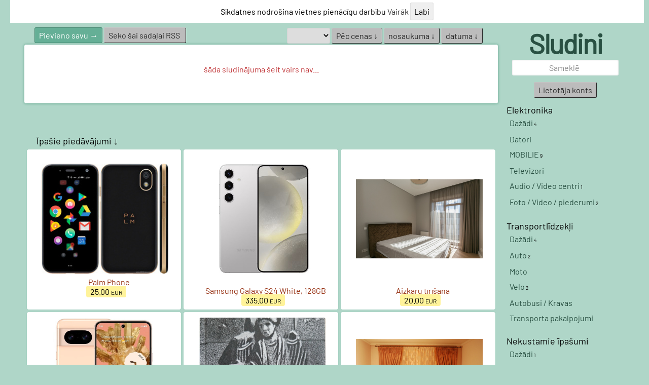

--- FILE ---
content_type: text/html; charset=UTF-8
request_url: https://www.sludini.lv/index.php?zoomid=64100&kas=Apple+iPhone+13+Pro+Max+Gold+256Gb
body_size: 9921
content:
<!DOCTYPE HTML PUBLIC "-//W3C//DTD HTML 4.01 Transitional//EN" "http://www.w3.org/TR/html4/loose.dtd">
<html>
  <head>
	
<!-- Google tag (gtag.js) 
<script async src="https://www.googletagmanager.com/gtag/js?id=G-CSLZ27NN0V"></script>-->
<script>
  window.dataLayer = window.dataLayer || [];
  function gtag(){dataLayer.push(arguments);}
  gtag('js', new Date());

  gtag('config', 'G-CSLZ27NN0V');
</script>

  <meta http-equiv="Content-Type" content="text/html; charset=UTF-8">
  <meta name="theme-color" content="#9e9e9e">
<meta name="viewport" content="width=device-width">     <meta name="google-site-verification" content="r3Gz5PruZ9swfLjE_n20URtUgDMCimOkg_eeh3OXGkk" />
	<meta name="keywords" content="sludinajumi, objavljenija, tūrisms, būvniecība, internetveikali, ziņas, atpūta, pakalpojumi, politika, izklaide, sludinājumi, interešu grupa, blogs, blogi, izglītība, Kino, Foto, Auto, Moto, Dzīvnieki, bizness, medicīna, nekustamie īpašumi, organizācijas, sabiedrība, sports, tehnika, ticība, tirdzniecība, transports, datori, elektronika, sadzīvei, mājdzīvnieki, darbs">
	<script type="text/javascript" src="draugiem.js"></script>
	<link rel="shortcut icon" href="https://sludini.lv/favicon.ico">
	<link rel="alternate" type="application/rss+xml" title="sludini.lv RSS formātā" href="https://sludini.lv/rssi/rss.xml">	<link rel="stylesheet" type="text/css" href="highslide/highslide.css" />
<title> -  - SLUDINI - Bezmaksas sludinājumi internetā</title>
<script>
		function getSize()
		{
			var w = window,
		    d = document,
		    e = d.documentElement,
		    g = d.getElementsByTagName('body')[0],
		    x = w.innerWidth || e.clientWidth || g.clientWidth,
		    y = w.innerHeight|| e.clientHeight|| g.clientHeight;
			//alert(x + ' × ' + y);
			document.getElementById('inp_width').value=x;
			document.getElementById('inp_height').value=document.height;
			document.getElementById('form_size').submit();
		}
	</script>
  	<script type="text/javascript" src="highslide/highslide-with-html.js"></script>
<script type="text/javascript">    
    hs.graphicsDir = 'highslide/graphics/';
    hs.showCredits = false;
    hs.outlineType = 'rounded-white';
    hs.wrapperClassName = 'draggable-header';
</script>
<script>
  function changeColor(newColor,id) {
    var elem = document.getElementById(""+id+"");
    elem.style.color = newColor;
  }
  </script>
  <!-- <link rel="stylesheet" type="text/css" href="misc/ibm-grid.min.css">		
<link rel="stylesheet" type="text/css" href="css/ibm-type.min.css"> -->
<style>
	@font-face { font-family: Sons; src: url('font/Barlow-Regular.ttf') ; } 

/*@import url("https://fonts.googleapis.com/css?family=Fira+Sans:400,700&subset=latin-ext");*/

html{font-size: 16px;}
body {padding: 0; background-color: #afd6c8; margin: 20px; font-family:  'Sons','Helvetica Neue', Helvetica, Arial; font-size: 16px; color: #1B2A4A;
}
A {font-family:  'Sons','Helvetica Neue', Helvetica, Arial; font-size: 16px;}
a.nos {font-size: 16px; color: black;}
.nu {background-color: white;}
td {font-family:  'Sons','Helvetica Neue', Helvetica, Arial; font-size: 16px; color: #1B2A4A;
	
}
/* td.popins {
	animation: popin 0.1s;
}
img {
	animation: popin 0.1s;
}
@keyframes popin
{
	0% {opacity: 0; transform: scale(0.7);}
	40%{opacity: 0.5; transform: scale(0.75);}
	50%{opacity: 0.5; transform: scale(0.8);}
	60%{opacity: 0.6; transform: scale(0.85);}
	80%{opacity: 0.7; transform: scale(0.9);}
	90%{opacity: 0.8; transform: scale(0.95);}
	100%{opacity: 1; transform: scale(1);}
} */
.mini {color: black; font-size: 10px;}
.neobligats {background-color: #f7f7f7; }
.neobligats:file {background-color: #f7f7f7; /*box-shadow: none;*/}
h2 {
	margin:  0px; font-weight: normal;
}
.logo {font-family: 'Sons', Helvetica, sans-serif;
color: #295042; letter-spacing: -2px;
font-size: 54px; font-weight: bold; }
.logo:hover {color: #fff;}
.search { color:  #8D8D8D; border:  0px solid #9e9e9e; padding:  4px; border-radius: 3px; padding: 6px;
	padding-left: 4px; font-size: 16px; width: 200px; background-color: #fff;  text-align: center; 
	box-shadow:inset 0px 0px 3px #d5d5d5;
}
.pardod {color: #41c73b;font-size: 16px;  padding: 5px; padding-top: 2px; padding-bottom: 2px;  }
.perk {color: #c1373a;font-size: 16px;  padding: 5px; padding-top: 2px; padding-bottom: 2px;  }
.maina {color: #3590ba;font-size: 16px;  padding: 5px; padding-top: 2px; padding-bottom: 2px;  }
.iznoma {color: #3590ba;font-size: 16px;  padding: 5px; padding-top: 2px; padding-bottom: 2px;  }
.mekle {color: #3590ba;font-size: 16px;  padding: 5px; padding-top: 2px; padding-bottom: 2px;  }
.davina {color: #FDF08B;font-size: 16px;  padding: 5px; padding-top: 2px; padding-bottom: 2px;  }
.piedava {color: orange;font-size: 16px;  padding: 5px; padding-top: 2px; padding-bottom: 2px;  }
.tdpaid {
	background-color: #fff; border-radius: 5px;border: 1px #295042 solid; box-shadow: #295042 0px 0px 5px;
}
A.menuci {color: gray; font-size: 16px;}
#dog {
	border-radius: 5px; background-color: white;
}
.navhilite { color: #000000; background-color: #E6F1FB;border: #08BA19 0px solid;border-bottom: #ffffff 0px dashed;font-weight: bold; width: 100px; cursor: pointer; font-size: 16px; height: 20px;}
.nav {background: url('media/topleft.gif');  background-repeat: no-repeat; background-position: top left; background-color: #b40e0e;border: #5D6C8C 0px solid;border-bottom: #f3f3f3 0px dashed; font-weight: bold; width: 100px;cursor: pointer;  color: #ffffff;font-size: 16px; height: 20px;}

#masterdiv {font-size: 16px;}
.menu_vraksts {color: #1B2A4A; font-size: 16px;  font-family: 'Sons', Helvetica, Arial;  border: 0px solid #d5d5d5; cursor: pointer; background-color: #fff; box-shadow: 0px 0px 1px #65af96; border-radius: 3px; border: 1px solid white; 
}
.navhilite2 {color: #1B2A4A; font-size: 16px;  font-family:  'Sons',Helvetica, Arial; border: 0px solid #65af96; cursor: pointer;  
background-color: #fff;  box-shadow: 0px 0px 5px #529c83; border-radius: 3px;border: 1px solid white; 
}
.menu_aktivs {color: #000000; font-size: 18px;  font-family: 'Sons',  Helvetica, Arial;  border-top: 0px solid #BABABA; text-align: left; }
.menu_aktivs2 {color: #000000; font-size: 16px;  font-family:  'Sons',Helvetica, Arial; font-weight: bold; border-top: 0px solid #BABABA;}


.nav2 {background: url('media/alert-h2-back.gif');background-color: #b40e0e;border: #D5D5D5 1px solid;border-bottom: #f3f3f3 0px dashed; font-weight: bold; width: 80px;cursor: pointer;  color: #ffffff;font-size: 10px;}
.nav3 {padding: 2px;  padding-left: 10px; font-size: 16px; color: white; line-height: 26px;}
.navhilite3 {padding: 2px; padding-left: 9px;line-height: 26px; color: #fff; background-color: #529c83;font-size: 16px; border-left: 0px solid #d5d5d5;border-bottom: 0px solid #B41A1A; box-shadow: -1px 0px 3px #BEBEBE; border-radius: 3px;}
.navhilite3 a.menu {color: #fff;}
.navhilite3 a.menu:visited {color: #fff;}
.navhilite3 a.menu:hover {color: #fff;}
.aktiivs {padding: 2px; border-radius: 3px 3px;line-height: 26px; padding-left: 9px; background-color: #6fb39b;font-size: 16px; border-left: 0px solid #d5d5d5;border-bottom: 0px solid #B41A1A; color:#fff; 
box-shadow: -1px 0px 3px #BEBEBE;
}
a.menu {color: #295042; font-size: 16px; padding-left: 5px;}
a.menu:visited {color: #295042; font-size: 16px;}
a.menu:hover {color: #fff; font-size: 16px;}
.izcelts {background-color: #FDF08B;}

.saans {background: url('media/bg-saans.png'); background-repeat: no-repeat; background-position: bottom left;}
.dibens {background: url('media/bg-apaksha.png'); background-repeat: no-repeat; background-position: top right; height: 29px;}
.hren {border-bottom: #000000 0px solid; border-right:  #DBDBDB 0px solid; height: 35px; }
.hren2 {border-top: #D4D4D4 0px solid; border-right:  #969696 0px solid; }
.fade { border-top: #BC0000 1px dashed;  }
.faili {  border-bottom: #a3a3a3 0px dashed;}
.faili2 {border-top: #d5d5d5 0px dashed;}
.vraksts {color: black; font-weight: bold;}

.topleft2 {background: url('media/topleft.gif');  background-repeat: no-repeat; background-position: top left; }
.topright2 {background: url('media/topright.gif');  background-repeat: no-repeat; background-position: top right; }
.bottomleft2 {background: url('media/bottomleft.gif');  background-repeat: no-repeat; background-position: bottom left; }
.bottomright2{background: url('media/bottomright.gif');  background-repeat: no-repeat; background-position: bottom right; }
.galva {font-size: 16px;}

.centrale {background-color: #ffffff;}
.vidus_old {background: url('media/center_bg_slud.jpg');  background-repeat: no-repeat; background-color: #ffffff; border: #000000 0px solid; }
.vidus {  border: #000000 0px solid; text-align: left;}
.kuuul{ opacity: 0.9;}
.vidusvidus {    border: #969696 0px solid; border-top: #EBEBEB 0px solid;border-bottom: #EBEBEB 0px solid; border-right: 0px solid #333333;border-bottom: 0px solid #333333;}
.vidusvidus_old {background-repeat: no-repeat; border: #969696 0px solid; border-top: #EBEBEB 0px solid;border-bottom: #EBEBEB 1px solid;}
.vidusmala {border: #AAAA99 1px solid; background-color: #ECECDB;}
.submit4{color: #3AB706;}
.apstits {color: #BEBEBE; font-size: 12px; }
.submit { border-radius: 3px; color: #000;  padding:  5px; padding-left: 8px; padding-right: 8px; text-decoration: none;  font-size: 16px;
	background-color: #FFB931; border: 1px solid #FFB931;}
.submit:hover {	color: #fff;  padding:  5px; padding-left: 8px; padding-right: 8px; text-decoration: none;  font-size: 16px; cursor: pointer;
	background-color: #DF9300;  border: 1px solid #DF9300;}
.submit2 { border-radius: 3px; color: #000;  padding:  5px; padding-left: 8px; padding-right: 8px; text-decoration: none;  font-size: 16px;
	background-color: #CCE0B1; border: 1px solid #678341;  border-top: #98C160 1px solid; border-left: #98C160 1px solid;}
.submit2:hover {	color: #191919;  padding:  5px; padding-left: 8px; padding-right: 8px; text-decoration: none;  font-size: 16px; cursor: pointer;
	background-color: #98C160;  border: 1px solid #98C160;}

.submit3 { border-radius: 3px;	color: #fff;  padding:  5px; padding-left: 8px; padding-right: 8px; text-decoration: none;  font-size: 16px; cursor: pointer;
	background-color: #65af96;  border: 1px solid #468871;}
.submit3:hover { color: #ffffff;  padding:  5px; padding-left: 8px; padding-right: 8px; text-decoration: none;  font-size: 16px;
	background-color: #54a086; border: 1px solid #468871;  border-top: #468871 1px solid; border-left: #468871 1px solid;}
.submit4 { border-radius: 3px; color: #292929;  padding:  5px; padding-left: 8px; padding-right: 8px; text-decoration: none;  font-size: 16px;
	background-color: #bcbcbc; border: 1px solid #292929;  border-top: #C5C5C5 1px solid; border-left: #C5C5C5 1px solid;}
.submit4:hover {	color: #191919;  padding:  5px; padding-left: 8px; padding-right: 8px; text-decoration: none;  font-size: 16px; cursor: pointer;
	background-color: #a8a8a8;  border: 1px solid #CFD4D8;}

input {  COLOR: #000; border:0; box-shadow:inset 0px 0px 2px #BEBEBE; padding: 8px;
	font-family: 'Sons',Helvetica, Arial; font-size: 16px; border-radius: 3px;	}
select {  COLOR: #000; border:0; box-shadow:inset 0px 0px 2px #BEBEBE; padding: 5px;
	font-family: 'Sons',Helvetica, Arial; font-size: 16px; border-radius: 3px;	}
textarea {BACKGROUND-COLOR: #FFFFFF;  COLOR: #000; font-family: 'Sons', Helvetica, Arial; font-size: 16px; 
	border: #969696 0px solid; border-radius: 3px;box-shadow:inset 0px 0px 2px #BEBEBE;}

a {color: #363636; text-decoration: none; cursor: pointer;}
a:hover {color: #969696;text-decoration: none;}


a.dalink2 {background: url('media/alert-h2-back2.png'); border-top: #BC0000 1px solid;  color: #FFFFFF; text-decoration: none; font-weight: bold; font-size: 10px; }
a.dalink2:visited {color: #FFFFFF;text-decoration: none; font-weight: bold;font-size: 10px;}
a.dalink2:hover {color: #FFFFFF;text-decoration: none; font-weight: bold;font-size: 10px;}

a.dalink {color: #000000; text-decoration: none; font-weight: bold; font-size: 13px; }
a.dalink:visited {color: #000000;text-decoration: none; font-weight: bold;font-size: 13px;}
a.dalink:hover {color: #969696;text-decoration: none; font-weight: bold;font-size: 13px;}

a.dalink3 {color: #983315; text-decoration: none; font-size: 16px;  font-family: 'Sons','Helvetica Neue', Helvetica, Arial;}
a.dalink3:visited {font-size: 16px;}
a.dalink3:hover {color: #2465DD;}

a.affiliates {color: #d5d5d5; font-size: 12px;}

a.sar {color: #000000; text-decoration: none;  font-size: 12px; }
a.sar:visited {color: #000000;text-decoration: none; font-size: 12px;}
a.sar:hover {color: #969696;text-decoration: none; font-size: 12px;}

.izc {color: #000000; background-color: #ffff99; text-decoration: none;  font-size: 16px; padding: 0px; }
.izc:visited {color: #000000; background-color: #ffff99; text-decoration: none; font-size: 16px; padding: 0px;}
A.izc:hover {color: #969696;text-decoration: none; font-size: 16px; padding: 1px;}

.izc {color: #000000; background-color: #ffff99; text-decoration: none;  font-size: 16px; padding: 0px; }

table.sortable a.sortheader {
    color:#474747;
    font-weight: bold;
    text-decoration: none;
    display: block;
    
}
.mazie {font-size: 10px; color: grey;}
.sortable {padding: 5px; border: 0px #d5d5d5 solid; border-spacing :0px;}
table.sortable span.sortarrow {
    color: #474747;
    text-decoration: none;
}
.vairak {color: blue;}
	.mazak {color: red;}

	.darkened {border-bottom: #eaeaea 1px solid;}
	.gaishaks {background:#eeeeee; }
	.gaishaks2 {width: 10%; border-right: #eaeaea 1px solid; padding-left: 10px; }
	.nosaukums {font-size: 20px; color: black;  font-weight: bold; font-family: 'Sons','Helvetica Neue', Helvetica, Arial; }
h1 {font-size: 20px; color: black;  font-weight: bold; margin: 0;
text-decoration: none;
}
	.subnos {font-size: 16px; color: #FFFFFF; background-color: #b40e0e; font-style: italic; font-weight: bold; }
	.leftmenu {background-color: #eeeeee; border: #eaeaea 1px solid; padding-left: 10px;}
	.vidus2 { border: #eeeeee 1px solid; }
		.referer {color: #787878;}
	.referer:visited {color: #787878;}
	.left {font-weight: bold;}
	.left:visited { font-weight: bold;}
	.left:hover {color: red; font-weight: bold;}
	.top {background-color: #303030; 
	background-image: -moz-linear-gradient(top, #303030, #000);
	  background-image: -webkit-gradient(linear, left top,left bottom, from(#303030), to(#000));
	  background-image: linear-gradient(top, #303030, #000);
	  -moz-box-shadow: 0px 0px 3px #000;
	  -webkit-box-shadow: 0px 0px 3px #000;
	  box-shadow: 0px 0px 3px #000;
	  }
	.tophilite {background-color: #FFECBD; border-bottom: #d5d5d5 1px solid;}
	
	a.btn {
	font: 8pt Arial, Helvetica, sans-serif;
	padding: 0 .5em 0 0;
	border: 1px #000 solid;
	text-decoration: none;
}
a.btn span {
	border-right: 1px solid #000;
	margin: 0 0.1em 0 0;
	padding: 0 0.5em;
}
a.ff:link, a.ff:visited {
	color: #fff;
	background: #009;
}
a.ff:hover, a.ff:active {
	background: #99f;
}
a.ff span {
	background: #f93;
	color: #000;
}
.report {
	border: 1px #d5d5d5 dashed;
}
.cena {font-size: 16px; color:  #000; padding: 8px; padding-top: 2px; padding-bottom: 2px; 
background-color: #FFF39B; border-radius: 4px;
 font-weight: normal; 
}
.cenalvl {font-size: 16px; color:  #333; padding: 5px; padding-top: 2px; padding-bottom: 2px; text-shadow: rgba(255, 255, 255, 0.496094) 0px 1px 1px;line-height: 16px;
background-color: #9ce2ff; 
background-image: -moz-linear-gradient(top, #9cf5ff 0%, #7dbbff 100%);
  background-image: -webkit-gradient(linear, left top,left bottom, from(#9ce2ff), to(#7dbbff));
  background-image: linear-gradient(top, #9ce2ff, #7dbbff);
  border-radius: 5px;
  -moz-box-shadow: #3C5A7B 0px -1px 0px 0px inset;
    -webkit-box-shadow: #3C5A7B 0px -1px 0px 0px inset;
  box-shadow: #3C5A7B 0px -1px 0px 0px inset; font-weight: normal;
}
.cena2 {font-size: 16px; color: #000000;  }




</style>
  </head>
    <body style='margin-top: 0;' >
  	<img src='media/drshare2.png' width=0 alt='' border=0><img src='media/twshare2.png' width=0 alt='' border=0><img src='media/fbshare2.png' width=0 alt='' border=0><img src='media/logo.png' width=0 alt='' border=0>
  	<div style='positon: absolute;left: 0; top: 0;background-color: white; color: black; padding: 5px;z-index:100000; text-align: center; width: 100%;'>Sīkdatnes nodrošina vietnes pienācīgu darbību   <a href='cookies.php'>Vairāk</a>   <a href='index.php?kukiji=1' ><input type=button value='Labi' style='cursor:pointer;'></a></div><a name=augsha></a>
<center>
<table class=vidus width="1200px" cellpadding=0 cellspacing=0 >
<tr><td></td><td><img src='media/px.gif' width=250 height=1 border=0 alt=''></td></tr>
<tr>
<td valign=top>
	<table class=vidusvidus width="100%"  cellpadding=0 cellspacing=0 >
		<tr><td valign=top style='padding: 5px; padding-top: 0px;'>
<table width="100%" border=0 ><tr><td valign=top  width="930px"><img src='media/px.gif' width='930px' height="1px" border=0 alt=''><table cellspacing=0 cellpadding=0 style='width: 100%; border: 0px solid #d5d5d5;'>
<tr><td valign=top><form style='margin:0; padding: 0;' name=tikai method=post action='index.php'><div style="padding-left: 20px; padding-top:10px;float: left;"> <a href="/index.php?ko=teksti&menuid=&atver=1" class=submit3 title='Pievieno jaunu sludinājumu šajā nodaļā'>Pievieno savu &rarr;</a> <a href='rssi/rss.xml' class=submit4>Seko šai sadaļai&nbsp;RSS&nbsp;</a></div><div style='float: right; padding-right: 30px; padding-top: 5px;'><select name=only onchange="submit('tikai');" style='font-size: 16; margin:0;'>
		<option></option>
		<option value=1>Pārdod</option>
		<option value=2>Pērk</option>
		<option value=3>Maina</option>
		<option value=4>Meklē</option>
		<option value=5>Dāvina</option>
		<option value=6>Iznomā</option>
		<option value=7>Piedāvā</option>
		<option value=''>visi</option>
		</select><input type=hidden name=menuid value=><input type=hidden name=ko value=teksti><input type=hidden name=sortby value=> <a href='index.php?ko=teksti&menuid=&sortby=1&only=' class=submit4>Pēc cenas &darr;</a> <a href='index.php?ko=teksti&menuid=&sortby=2&only=' class=submit4>nosaukuma &darr;</a> <a href='index.php?ko=teksti&menuid=&sortby=3&only=' class=submit4>datuma &darr;</a></div></form><br><center><br><div class="navhilite2"><br><br><center><font class=perk>šāda sludinājuma šeit vairs nav...</font></center><br><br><br></div><br><center><span id='in75'></span></center>

<table id=11 width=100% cellspacing=5 cellpadding=5>
  <!-- <tr><td></td><td></td><td></td><td>nosaukums</td><td>cena</td><td></td> -->
  <!-- <td>aktuāls līdz</td><td>datums</td></tr> -->
  </table>

<center>
  <table>
    <tr>
      <td>
      </td>
    </tr>
  </table>
</center><br>
<center><span id='in75'></span></center><br>
<div class="menu_aktivs">&nbsp;&nbsp;&nbsp;&nbsp;&nbsp;&nbsp;Īpašie piedāvājumi&nbsp;&darr;&nbsp;</div> 
<table width="100%"  cellspacing=5 cellpadding=5><tr><td width="25%"  class="menu_vraksts" onmouseover="this.className='navhilite2';" onmouseout="this.className='menu_vraksts';"  style=" background-color: #FFFFFF;" onclick="self.location='index.php?zoomid=61531'">

		  <table width="100%"><tr><td width='105px' style="padding-left: 5px;" class=popins><center><a href="#augsha"  onclick="self.location='index.php?zoomid=61531&amp;kas=Palm+Phone'"><table border=0><tr><td style=" -webkit-border-radius: 5px; -moz-border-radius: 5px; border: 0px solid white; background: url('/slud/tmb/202107141158-1.jpg'); background-position: center; background-color: white; background-repeat: no-repeat; background-size: 250px; width: 250px;"><img src="/media/px.gif" border=0 height="217px" width='1px' align=right alt='Palm Phone' title='Palm Phone 61531'></td></tr></table></a> </center></td></tr><tr><td style="padding-left: 10px;"><center><font class=pardod></font> <a href="https://sludini.lv/index.php?zoomid=61531&kas=Palm+Phone" class=nos><a class=dalink3 href="index.php?zoomid=61531&kas=Palm+Phone">Palm Phone</a><br></a>

		  <font class=cena>25.00&nbsp;<font style="font-size: 12px;">EUR</font></font></center>
		  </td></tr></table>

</td><td width="25%"  class="menu_vraksts" onmouseover="this.className='navhilite2';" onmouseout="this.className='menu_vraksts';"  style=" background-color: #FFFFFF;" onclick="self.location='index.php?zoomid=64722'">

		  <table width="100%"><tr><td width='105px' style="padding-left: 5px;" class=popins><center><a href="#augsha"  onclick="self.location='index.php?zoomid=64722&amp;kas=Samsung+Galaxy+S24+White%2C+128GB'"><table border=0><tr><td style=" -webkit-border-radius: 5px; -moz-border-radius: 5px; border: 0px solid white; background: url('/slud/tmb/20240715104456-164722e.jpg'); background-position: center; background-color: white; background-repeat: no-repeat; background-size: 250px; width: 250px;"><img src="/media/px.gif" border=0 height="250px" width='1px' align=right alt='Samsung Galaxy S24 White, 128GB' title='Samsung Galaxy S24 White, 128GB 64722'></td></tr></table></a> </center></td></tr><tr><td style="padding-left: 10px;"><center><font class=pardod></font> <a href="https://sludini.lv/index.php?zoomid=64722&kas=Samsung+Galaxy+S24+White%2C+128GB" class=nos><a class=dalink3 href="index.php?zoomid=64722&kas=Samsung+Galaxy+S24+White%2C+128GB">Samsung Galaxy S24 White, 128GB</a><br></a>

		  <font class=cena>335.00&nbsp;<font style="font-size: 12px;">EUR</font></font></center>
		  </td></tr></table>

</td><td width="25%"  class="menu_vraksts" onmouseover="this.className='navhilite2';" onmouseout="this.className='menu_vraksts';"  style=" background-color: #FFFFFF;" onclick="self.location='index.php?zoomid=65614'">

		  <table width="100%"><tr><td width='105px' style="padding-left: 5px;" class=popins><center><a href="#augsha"  onclick="self.location='index.php?zoomid=65614&amp;kas=Aizkaru+t%C4%ABr%C4%AB%C5%A1ana'"><table border=0><tr><td style=" -webkit-border-radius: 5px; -moz-border-radius: 5px; border: 0px solid white; background: url('/slud/tmb/20250402065641-1.jpg'); background-position: center; background-color: white; background-repeat: no-repeat; background-size: 250px; width: 250px;"><img src="/media/px.gif" border=0 height="250px" width='1px' align=right alt='Aizkaru tīrīšana' title='Aizkaru tīrīšana 65614'></td></tr></table></a> </center></td></tr><tr><td style="padding-left: 10px;"><center><font class=pardod></font> <a href="https://sludini.lv/index.php?zoomid=65614&kas=Aizkaru+t%C4%ABr%C4%AB%C5%A1ana" class=nos><a class=dalink3 href="index.php?zoomid=65614&kas=Aizkaru+t%C4%ABr%C4%AB%C5%A1ana">Aizkaru tīrīšana</a><br></a>

		  <font class=cena>20.00&nbsp;<font style="font-size: 12px;">EUR</font></font></center>
		  </td></tr></table>

</td></tr><tr><td width="25%"  class="menu_vraksts" onmouseover="this.className='navhilite2';" onmouseout="this.className='menu_vraksts';"  style=" background-color: #FFFFFF;" onclick="self.location='index.php?zoomid=64514'">

		  <table width="100%"><tr><td width='105px' style="padding-left: 5px;" class=popins><center><a href="#augsha"  onclick="self.location='index.php?zoomid=64514&amp;kas=Google+Pixel+8%2C+128GB'"><table border=0><tr><td style=" -webkit-border-radius: 5px; -moz-border-radius: 5px; border: 0px solid white; background: url('/slud/tmb/202405191009-1.jpg'); background-position: center; background-color: white; background-repeat: no-repeat; background-size: 250px; width: 250px;"><img src="/media/px.gif" border=0 height="250px" width='1px' align=right alt='Google Pixel 8, 128GB' title='Google Pixel 8, 128GB 64514'></td></tr></table></a> </center></td></tr><tr><td style="padding-left: 10px;"><center><font class=pardod></font> <a href="https://sludini.lv/index.php?zoomid=64514&kas=Google+Pixel+8%2C+128GB" class=nos><a class=dalink3 href="index.php?zoomid=64514&kas=Google+Pixel+8%2C+128GB">Google Pixel 8, 128GB</a><br></a>

		  <font class=cena>295.00&nbsp;<font style="font-size: 12px;">EUR</font></font></center>
		  </td></tr></table>

</td><td width="25%"  class="menu_vraksts" onmouseover="this.className='navhilite2';" onmouseout="this.className='menu_vraksts';"  style=" background-color: #FFFFFF;" onclick="self.location='index.php?zoomid=65581'">

		  <table width="100%"><tr><td width='105px' style="padding-left: 5px;" class=popins><center><a href="#augsha"  onclick="self.location='index.php?zoomid=65581&amp;kas=Labest%C4%ABba+-+Filokalia'"><table border=0><tr><td style=" -webkit-border-radius: 5px; -moz-border-radius: 5px; border: 0px solid white; background: url('/slud/tmb/20250313100013-1.jpg'); background-position: center; background-color: white; background-repeat: no-repeat; background-size: 250px; width: 250px;"><img src="/media/px.gif" border=0 height="250px" width='1px' align=right alt='Labestība - Filokalia' title='Labestība - Filokalia 65581'></td></tr></table></a> </center></td></tr><tr><td style="padding-left: 10px;"><center><font class=pardod></font> <a href="https://sludini.lv/index.php?zoomid=65581&kas=Labest%C4%ABba+-+Filokalia" class=nos><a class=dalink3 href="index.php?zoomid=65581&kas=Labest%C4%ABba+-+Filokalia">Labestība - Filokalia</a><br></a>

		  <font class=cena>10.00&nbsp;<font style="font-size: 12px;">EUR</font></font></center>
		  </td></tr></table>

</td><td width="25%"  class="menu_vraksts" onmouseover="this.className='navhilite2';" onmouseout="this.className='menu_vraksts';"  style=" background-color: #FFFFFF;" onclick="self.location='index.php?zoomid=65615'">

		  <table width="100%"><tr><td width='105px' style="padding-left: 5px;" class=popins><center><a href="#augsha"  onclick="self.location='index.php?zoomid=65615&amp;kas=Aizkaru+%C5%A1%C5%AB%C5%A1ana'"><table border=0><tr><td style=" -webkit-border-radius: 5px; -moz-border-radius: 5px; border: 0px solid white; background: url('/slud/tmb/20250402070506-1.jpg'); background-position: center; background-color: white; background-repeat: no-repeat; background-size: 250px; width: 250px;"><img src="/media/px.gif" border=0 height="250px" width='1px' align=right alt='Aizkaru šūšana' title='Aizkaru šūšana 65615'></td></tr></table></a> </center></td></tr><tr><td style="padding-left: 10px;"><center><font class=pardod></font> <a href="https://sludini.lv/index.php?zoomid=65615&kas=Aizkaru+%C5%A1%C5%AB%C5%A1ana" class=nos><a class=dalink3 href="index.php?zoomid=65615&kas=Aizkaru+%C5%A1%C5%AB%C5%A1ana">Aizkaru šūšana</a><br></a>

		  <font class=cena>20.00&nbsp;<font style="font-size: 12px;">EUR</font></font></center>
		  </td></tr></table>

</td></tr><tr><td width="25%"  class="menu_vraksts" onmouseover="this.className='navhilite2';" onmouseout="this.className='menu_vraksts';"  style=" background-color: #FFFFFF;" onclick="self.location='index.php?zoomid=65869'">

		  <table width="100%"><tr><td width='105px' style="padding-left: 5px;" class=popins><center><a href="#augsha"  onclick="self.location='index.php?zoomid=65869&amp;kas=Nothing+2A'"><table border=0><tr><td style=" -webkit-border-radius: 5px; -moz-border-radius: 5px; border: 0px solid white; background: url('/slud/tmb/20251112090947-1.jpg'); background-position: center; background-color: white; background-repeat: no-repeat; background-size: 250px; width: 250px;"><img src="/media/px.gif" border=0 height="250px" width='1px' align=right alt='Nothing 2A' title='Nothing 2A 65869'></td></tr></table></a> </center></td></tr><tr><td style="padding-left: 10px;"><center><font class=pardod></font> <a href="https://sludini.lv/index.php?zoomid=65869&kas=Nothing+2A" class=nos><a class=dalink3 href="index.php?zoomid=65869&kas=Nothing+2A">Nothing 2A</a><br></a>

		  <font class=cena>185.00&nbsp;<font style="font-size: 12px;">EUR</font></font></center>
		  </td></tr></table>

</td><td width="25%"  class="menu_vraksts" onmouseover="this.className='navhilite2';" onmouseout="this.className='menu_vraksts';"  style=" background-color: #FFFFFF;" onclick="self.location='index.php?zoomid=65613'">

		  <table width="100%"><tr><td width='105px' style="padding-left: 5px;" class=popins><center><a href="#augsha"  onclick="self.location='index.php?zoomid=65613&amp;kas=Aizkaru+dizains'"><table border=0><tr><td style=" -webkit-border-radius: 5px; -moz-border-radius: 5px; border: 0px solid white; background: url('/slud/tmb/20250402065220-1.jpg'); background-position: center; background-color: white; background-repeat: no-repeat; background-size: 250px; width: 250px;"><img src="/media/px.gif" border=0 height="250px" width='1px' align=right alt='Aizkaru dizains' title='Aizkaru dizains 65613'></td></tr></table></a> </center></td></tr><tr><td style="padding-left: 10px;"><center><font class=pardod></font> <a href="https://sludini.lv/index.php?zoomid=65613&kas=Aizkaru+dizains" class=nos><a class=dalink3 href="index.php?zoomid=65613&kas=Aizkaru+dizains">Aizkaru dizains</a><br></a>

		  <font class=cena>20.00&nbsp;<font style="font-size: 12px;">EUR</font></font></center>
		  </td></tr></table>

</td><td width="25%"  class="menu_vraksts" onmouseover="this.className='navhilite2';" onmouseout="this.className='menu_vraksts';"  style=" background-color: #FFFFFF;" onclick="self.location='index.php?zoomid=65616'">

		  <table width="100%"><tr><td width='105px' style="padding-left: 5px;" class=popins><center><a href="#augsha"  onclick="self.location='index.php?zoomid=65616&amp;kas=Aizkari'"><table border=0><tr><td style=" -webkit-border-radius: 5px; -moz-border-radius: 5px; border: 0px solid white; background: url('/slud/tmb/20250402070843-1.jpg'); background-position: center; background-color: white; background-repeat: no-repeat; background-size: 250px; width: 250px;"><img src="/media/px.gif" border=0 height="250px" width='1px' align=right alt='Aizkari' title='Aizkari 65616'></td></tr></table></a> </center></td></tr><tr><td style="padding-left: 10px;"><center><font class=pardod></font> <a href="https://sludini.lv/index.php?zoomid=65616&kas=Aizkari" class=nos><a class=dalink3 href="index.php?zoomid=65616&kas=Aizkari">Aizkari</a><br></a>

		  <font class=cena>20.00&nbsp;<font style="font-size: 12px;">EUR</font></font></center>
		  </td></tr></table>

</td></tr></table></center><div class="menu_aktivs">&nbsp;&nbsp;&nbsp;&nbsp;&nbsp;&nbsp;Jaunākie sludinājumi&nbsp;&darr;&nbsp;</div>

<table width="100%"  cellspacing=5 cellpadding=5><tr><td width="25%"  class="menu_vraksts" onmouseover="this.className='navhilite2';" onmouseout="this.className='menu_vraksts';"  style="background: url('media/piedava.png') top right no-repeat; background-color: #FFFFFF;" onclick="self.location='index.php?zoomid=65946&amp;kas=Unik%C4%81li+tetov%C4%93jumi+un+p%C4%ABrsings'">

		  <table width="100%"><tr><td width='105px' style="padding-left: 5px;" class=popins><center><a href="#augsha"  onclick="self.location='index.php?zoomid=65946&amp;kas=Unik%C4%81li+tetov%C4%93jumi+un+p%C4%ABrsings'"><table border=0><tr><td style=" -webkit-border-radius: 5px; -moz-border-radius: 5px; border: 0px solid white; background: url('/slud/tmb/20260117190521-1.jpg'); background-position: center; background-color: white; background-repeat: no-repeat; background-size: 250px; width: 250px;"><img src="/media/px.gif" border=0 height="250px" width='1px' align=right alt='Unikāli tetovējumi un pīrsings' title='Unikāli tetovējumi un pīrsings 65946'></td></tr></table></a> </center></td></tr><tr><td style="padding-left: 10px;"><center><font class=piedava>Piedāvā</font>: <a href="https://sludini.lv/index.php?zoomid=65946" class=nos><a class=dalink3 href="index.php?zoomid=65946&kas=Unik%C4%81li+tetov%C4%93jumi+un+p%C4%ABrsings">Unikāli tetovējumi un pīrsings</a><br></a>

		  <font class=cena>40.00&nbsp;<font style="font-size: 12px;">EUR</font></font></center>
		  </td></tr></table>

</td><td width="25%"  class="menu_vraksts" onmouseover="this.className='navhilite2';" onmouseout="this.className='menu_vraksts';"  style="background: url('media/piedava.png') top right no-repeat; background-color: #FFFFFF;" onclick="self.location='index.php?zoomid=65945&amp;kas=VEAN+Tattoo+Daugavpil%C4%AB+%E2%80%94+skaistuma+un+stila+studija%21'">

		  <table width="100%"><tr><td width='105px' style="padding-left: 5px;" class=popins><center><img src="media/nopic.png" width="150" border=0  alt="$row->nosaukums"> </center></td></tr><tr><td style="padding-left: 10px;"><center><font class=piedava>Piedāvā</font>: <a href="https://sludini.lv/index.php?zoomid=65945" class=nos><a class=dalink3 href="index.php?zoomid=65945&kas=VEAN+Tattoo+Daugavpil%C4%AB+%E2%80%94+skaistuma+un+stila+studija%21">VEAN Tattoo Daugavpilī — skaistuma un stila studija!</a><br></a>

		  <font class=cena>40.00&nbsp;<font style="font-size: 12px;">EUR</font></font></center>
		  </td></tr></table>

</td><td width="25%"  class="menu_vraksts" onmouseover="this.className='navhilite2';" onmouseout="this.className='menu_vraksts';"  style=" background-color: #FFFFFF;" onclick="self.location='index.php?zoomid=65944&amp;kas=Vean+Tattoo+Riga'">

		  <table width="100%"><tr><td width='105px' style="padding-left: 5px;" class=popins><center><a href="#augsha"  onclick="self.location='index.php?zoomid=65944&amp;kas=Vean+Tattoo+Riga'"><table border=0><tr><td style=" -webkit-border-radius: 5px; -moz-border-radius: 5px; border: 0px solid white; background: url('/slud/tmb/20251228171959-1.jpg'); background-position: center; background-color: white; background-repeat: no-repeat; background-size: 250px; width: 250px;"><img src="/media/px.gif" border=0 height="250px" width='1px' align=right alt='Vean Tattoo Riga' title='Vean Tattoo Riga 65944'></td></tr></table></a> </center></td></tr><tr><td style="padding-left: 10px;"><center><font class=pardod>Pārdod</font>: <a href="https://sludini.lv/index.php?zoomid=65944" class=nos><a class=dalink3 href="index.php?zoomid=65944&kas=Vean+Tattoo+Riga">Vean Tattoo Riga</a><br></a>

		  <font class=cena>60.00&nbsp;<font style="font-size: 12px;">EUR</font></font></center>
		  </td></tr></table>

</td><td width="25%"  class="menu_vraksts" onmouseover="this.className='navhilite2';" onmouseout="this.className='menu_vraksts';"  style=" background-color: #FFFFFF;" onclick="self.location='index.php?zoomid=65943&amp;kas=Lietots+Rowenta+L%27Oreal+SteamPod+3+LP7200+tvaika+matu+taisnot%C4%81js'">

		  <table width="100%"><tr><td width='105px' style="padding-left: 5px;" class=popins><center><a href="#augsha"  onclick="self.location='index.php?zoomid=65943&amp;kas=Lietots+Rowenta+L%27Oreal+SteamPod+3+LP7200+tvaika+matu+taisnot%C4%81js'"><table border=0><tr><td style=" -webkit-border-radius: 5px; -moz-border-radius: 5px; border: 0px solid white; background: url('/slud/tmb/20251224122338-1659431.jpg'); background-position: center; background-color: white; background-repeat: no-repeat; background-size: 250px; width: 250px;"><img src="/media/px.gif" border=0 height="250px" width='1px' align=right alt='Lietots Rowenta L'Oreal SteamPod 3 LP7200 tvaika matu taisnotājs' title='Lietots Rowenta L'Oreal SteamPod 3 LP7200 tvaika matu taisnotājs 65943'></td></tr></table></a> </center></td></tr><tr><td style="padding-left: 10px;"><center><font class=pardod>Pārdod</font>: <a href="https://sludini.lv/index.php?zoomid=65943" class=nos><a class=dalink3 href="index.php?zoomid=65943&kas=Lietots+Rowenta+L%27Oreal+SteamPod+3+LP7200+tvaika+matu+taisnot%C4%81js">Lietots Rowenta L'Oreal SteamPod 3 LP7200 tvaika matu taisnotājs</a><br></a>

		  <font class=cena>150.00&nbsp;<font style="font-size: 12px;">EUR</font></font></center>
		  </td></tr></table>

</td></tr><tr><td width="25%"  class="menu_vraksts" onmouseover="this.className='navhilite2';" onmouseout="this.className='menu_vraksts';"  style=" background-color: #FFFFFF;" onclick="self.location='index.php?zoomid=65926&amp;kas=Mini+sensora+telefons+15+Pro+Mini+4G.+3.0'">

		  <table width="100%"><tr><td width='105px' style="padding-left: 5px;" class=popins><center><a href="#augsha"  onclick="self.location='index.php?zoomid=65926&amp;kas=Mini+sensora+telefons+15+Pro+Mini+4G.+3.0'"><table border=0><tr><td style=" -webkit-border-radius: 5px; -moz-border-radius: 5px; border: 0px solid white; background: url('/slud/tmb/20251215215606-165926g.jpg'); background-position: center; background-color: white; background-repeat: no-repeat; background-size: 250px; width: 250px;"><img src="/media/px.gif" border=0 height="250px" width='1px' align=right alt='Mini sensora telefons 15 Pro Mini 4G. 3.0' title='Mini sensora telefons 15 Pro Mini 4G. 3.0 65926'></td></tr></table></a> </center></td></tr><tr><td style="padding-left: 10px;"><center><font class=pardod>Pārdod</font>: <a href="https://sludini.lv/index.php?zoomid=65926" class=nos><a class=dalink3 href="index.php?zoomid=65926&kas=Mini+sensora+telefons+15+Pro+Mini+4G.+3.0">Mini sensora telefons 15 Pro Mini 4G. 3.0</a><br></a>

		  <font class=cena>105.00&nbsp;<font style="font-size: 12px;">EUR</font></font></center>
		  </td></tr></table>

</td><td width="25%"  class="menu_vraksts" onmouseover="this.className='navhilite2';" onmouseout="this.className='menu_vraksts';"  style=" background-color: #FFFFFF;" onclick="self.location='index.php?zoomid=65925&amp;kas=Mini+sensora+telefons+S26+Mini+4G.+3.0'">

		  <table width="100%"><tr><td width='105px' style="padding-left: 5px;" class=popins><center><a href="#augsha"  onclick="self.location='index.php?zoomid=65925&amp;kas=Mini+sensora+telefons+S26+Mini+4G.+3.0'"><table border=0><tr><td style=" -webkit-border-radius: 5px; -moz-border-radius: 5px; border: 0px solid white; background: url('/slud/tmb/20251215215205-1659254.jpg'); background-position: center; background-color: white; background-repeat: no-repeat; background-size: 250px; width: 250px;"><img src="/media/px.gif" border=0 height="250px" width='1px' align=right alt='Mini sensora telefons S26 Mini 4G. 3.0' title='Mini sensora telefons S26 Mini 4G. 3.0 65925'></td></tr></table></a> </center></td></tr><tr><td style="padding-left: 10px;"><center><font class=pardod>Pārdod</font>: <a href="https://sludini.lv/index.php?zoomid=65925" class=nos><a class=dalink3 href="index.php?zoomid=65925&kas=Mini+sensora+telefons+S26+Mini+4G.+3.0">Mini sensora telefons S26 Mini 4G. 3.0</a><br></a>

		  <font class=cena>100.00&nbsp;<font style="font-size: 12px;">EUR</font></font></center>
		  </td></tr></table>

</td><td width="25%"  class="menu_vraksts" onmouseover="this.className='navhilite2';" onmouseout="this.className='menu_vraksts';"  style="background: url('media/piedava.png') top right no-repeat; background-color: #FFFFFF;" onclick="self.location='index.php?zoomid=65921&amp;kas=Tetov%C4%93jumi%2C+p%C4%ABrsingi%2C+apm%C4%81c%C4%ABbas'">

		  <table width="100%"><tr><td width='105px' style="padding-left: 5px;" class=popins><center><a href="#augsha"  onclick="self.location='index.php?zoomid=65921&amp;kas=Tetov%C4%93jumi%2C+p%C4%ABrsingi%2C+apm%C4%81c%C4%ABbas'"><table border=0><tr><td style=" -webkit-border-radius: 5px; -moz-border-radius: 5px; border: 0px solid white; background: url('/slud/tmb/20251212154853-1.jpg'); background-position: center; background-color: white; background-repeat: no-repeat; background-size: 250px; width: 250px;"><img src="/media/px.gif" border=0 height="250px" width='1px' align=right alt='Tetovējumi, pīrsingi, apmācības' title='Tetovējumi, pīrsingi, apmācības 65921'></td></tr></table></a> </center></td></tr><tr><td style="padding-left: 10px;"><center><font class=piedava>Piedāvā</font>: <a href="https://sludini.lv/index.php?zoomid=65921" class=nos><a class=dalink3 href="index.php?zoomid=65921&kas=Tetov%C4%93jumi%2C+p%C4%ABrsingi%2C+apm%C4%81c%C4%ABbas">Tetovējumi, pīrsingi, apmācības</a><br></a>

		  <font class=cena>50.00&nbsp;<font style="font-size: 12px;">EUR</font></font></center>
		  </td></tr></table>

</td><td width="25%"  class="menu_vraksts" onmouseover="this.className='navhilite2';" onmouseout="this.className='menu_vraksts';"  style=" background-color: #FFFFFF;" onclick="self.location='index.php?zoomid=65916&amp;kas=Ask%C4%93zes+Ce%C4%BC%C5%A1+-+Tits+Kolianders'">

		  <table width="100%"><tr><td width='105px' style="padding-left: 5px;" class=popins><center><a href="#augsha"  onclick="self.location='index.php?zoomid=65916&amp;kas=Ask%C4%93zes+Ce%C4%BC%C5%A1+-+Tits+Kolianders'"><table border=0><tr><td style=" -webkit-border-radius: 5px; -moz-border-radius: 5px; border: 0px solid white; background: url('/slud/tmb/20251209113929-1.jpg'); background-position: center; background-color: white; background-repeat: no-repeat; background-size: 250px; width: 250px;"><img src="/media/px.gif" border=0 height="250px" width='1px' align=right alt='Askēzes Ceļš - Tits Kolianders' title='Askēzes Ceļš - Tits Kolianders 65916'></td></tr></table></a> </center></td></tr><tr><td style="padding-left: 10px;"><center><font class=pardod>Pārdod</font>: <a href="https://sludini.lv/index.php?zoomid=65916" class=nos><a class=dalink3 href="index.php?zoomid=65916&kas=Ask%C4%93zes+Ce%C4%BC%C5%A1+-+Tits+Kolianders">Askēzes Ceļš - Tits Kolianders</a><br></a>

		  <font class=cena>8.00&nbsp;<font style="font-size: 12px;">EUR</font></font></center>
		  </td></tr></table>

</td></tr><tr><td width="25%"  class="menu_vraksts" onmouseover="this.className='navhilite2';" onmouseout="this.className='menu_vraksts';"  style=" background-color: #FFFFFF;" onclick="self.location='index.php?zoomid=65913&amp;kas=Riepu+spiediena+sensori+4+gab.+Audi+%28analogs+7PP907275F%29+2004-2018'">

		  <table width="100%"><tr><td width='105px' style="padding-left: 5px;" class=popins><center><a href="#augsha"  onclick="self.location='index.php?zoomid=65913&amp;kas=Riepu+spiediena+sensori+4+gab.+Audi+%28analogs+7PP907275F%29+2004-2018'"><table border=0><tr><td style=" -webkit-border-radius: 5px; -moz-border-radius: 5px; border: 0px solid white; background: url('/slud/tmb/20251206194236-1659134.jpg'); background-position: center; background-color: white; background-repeat: no-repeat; background-size: 250px; width: 250px;"><img src="/media/px.gif" border=0 height="250px" width='1px' align=right alt='Riepu spiediena sensori 4 gab. Audi (analogs 7PP907275F) 2004-2018' title='Riepu spiediena sensori 4 gab. Audi (analogs 7PP907275F) 2004-2018 65913'></td></tr></table></a> </center></td></tr><tr><td style="padding-left: 10px;"><center><font class=pardod>Pārdod</font>: <a href="https://sludini.lv/index.php?zoomid=65913" class=nos><a class=dalink3 href="index.php?zoomid=65913&kas=Riepu+spiediena+sensori+4+gab.+Audi+%28analogs+7PP907275F%29+2004-2018">Riepu spiediena sensori 4 gab. Audi (analogs 7PP907275F) 2004-2018</a><br></a>

		  <font class=cena>80.00&nbsp;<font style="font-size: 12px;">EUR</font></font></center>
		  </td></tr></table>

</td><td width="25%"  class="menu_vraksts" onmouseover="this.className='navhilite2';" onmouseout="this.className='menu_vraksts';"  style=" background-color: #FFFFFF;" onclick="self.location='index.php?zoomid=65912&amp;kas=Riepu+spiediena+sensori+4+gab.+Toyota+%28analogs+4260702031%29+2011-2020'">

		  <table width="100%"><tr><td width='105px' style="padding-left: 5px;" class=popins><center><a href="#augsha"  onclick="self.location='index.php?zoomid=65912&amp;kas=Riepu+spiediena+sensori+4+gab.+Toyota+%28analogs+4260702031%29+2011-2020'"><table border=0><tr><td style=" -webkit-border-radius: 5px; -moz-border-radius: 5px; border: 0px solid white; background: url('/slud/tmb/20251206194031-1659124.jpg'); background-position: center; background-color: white; background-repeat: no-repeat; background-size: 250px; width: 250px;"><img src="/media/px.gif" border=0 height="250px" width='1px' align=right alt='Riepu spiediena sensori 4 gab. Toyota (analogs 4260702031) 2011-2020' title='Riepu spiediena sensori 4 gab. Toyota (analogs 4260702031) 2011-2020 65912'></td></tr></table></a> </center></td></tr><tr><td style="padding-left: 10px;"><center><font class=pardod>Pārdod</font>: <a href="https://sludini.lv/index.php?zoomid=65912" class=nos><a class=dalink3 href="index.php?zoomid=65912&kas=Riepu+spiediena+sensori+4+gab.+Toyota+%28analogs+4260702031%29+2011-2020">Riepu spiediena sensori 4 gab. Toyota (analogs 4260702031) 2011-2020</a><br></a>

		  <font class=cena>80.00&nbsp;<font style="font-size: 12px;">EUR</font></font></center>
		  </td></tr></table>

</td><td width="25%"  class="menu_vraksts" onmouseover="this.className='navhilite2';" onmouseout="this.className='menu_vraksts';"  style=" background-color: #FFFFFF;" onclick="self.location='index.php?zoomid=65911&amp;kas=Riepu+spiediena+sensori+4+gab.+priek%C5%A1+BMW+F01+F10+F25+E70+E90+E87+%28analogs+36106874829%29'">

		  <table width="100%"><tr><td width='105px' style="padding-left: 5px;" class=popins><center><a href="#augsha"  onclick="self.location='index.php?zoomid=65911&amp;kas=Riepu+spiediena+sensori+4+gab.+priek%C5%A1+BMW+F01+F10+F25+E70+E90+E87+%28analogs+36106874829%29'"><table border=0><tr><td style=" -webkit-border-radius: 5px; -moz-border-radius: 5px; border: 0px solid white; background: url('/slud/tmb/20251206193858-1659116.jpg'); background-position: center; background-color: white; background-repeat: no-repeat; background-size: 250px; width: 250px;"><img src="/media/px.gif" border=0 height="250px" width='1px' align=right alt='Riepu spiediena sensori 4 gab. priekš BMW F01 F10 F25 E70 E90 E87 (analogs 36106874829)' title='Riepu spiediena sensori 4 gab. priekš BMW F01 F10 F25 E70 E90 E87 (analogs 36106874829) 65911'></td></tr></table></a> </center></td></tr><tr><td style="padding-left: 10px;"><center><font class=pardod>Pārdod</font>: <a href="https://sludini.lv/index.php?zoomid=65911" class=nos><a class=dalink3 href="index.php?zoomid=65911&kas=Riepu+spiediena+sensori+4+gab.+priek%C5%A1+BMW+F01+F10+F25+E70+E90+E87+%28analogs+36106874829%29">Riepu spiediena sensori 4 gab. priekš BMW F01 F10 F25 E70 E90 E87 (analogs 36106874829)</a><br></a>

		  <font class=cena>80.00&nbsp;<font style="font-size: 12px;">EUR</font></font></center>
		  </td></tr></table>

</td><td width="25%"  class="menu_vraksts" onmouseover="this.className='navhilite2';" onmouseout="this.className='menu_vraksts';"  style=" background-color: #FFFFFF;" onclick="self.location='index.php?zoomid=65910&amp;kas=GPS+su%C5%86u+izsekot%C4%81js+ar+4G+SIM+karti+un+neierobe%C5%BEotu+att%C4%81lumu.+Balts.'">

		  <table width="100%"><tr><td width='105px' style="padding-left: 5px;" class=popins><center><a href="#augsha"  onclick="self.location='index.php?zoomid=65910&amp;kas=GPS+su%C5%86u+izsekot%C4%81js+ar+4G+SIM+karti+un+neierobe%C5%BEotu+att%C4%81lumu.+Balts.'"><table border=0><tr><td style=" -webkit-border-radius: 5px; -moz-border-radius: 5px; border: 0px solid white; background: url('/slud/tmb/20251204221549-165910e.jpg'); background-position: center; background-color: white; background-repeat: no-repeat; background-size: 250px; width: 250px;"><img src="/media/px.gif" border=0 height="250px" width='1px' align=right alt='GPS suņu izsekotājs ar 4G SIM karti un neierobežotu attālumu. Balts.' title='GPS suņu izsekotājs ar 4G SIM karti un neierobežotu attālumu. Balts. 65910'></td></tr></table></a> </center></td></tr><tr><td style="padding-left: 10px;"><center><font class=pardod>Pārdod</font>: <a href="https://sludini.lv/index.php?zoomid=65910" class=nos><a class=dalink3 href="index.php?zoomid=65910&kas=GPS+su%C5%86u+izsekot%C4%81js+ar+4G+SIM+karti+un+neierobe%C5%BEotu+att%C4%81lumu.+Balts.">GPS suņu izsekotājs ar 4G SIM karti un neierobežotu attālumu. Balts.</a><br></a>

		  <font class=cena>80.00&nbsp;<font style="font-size: 12px;">EUR</font></font></center>
		  </td></tr></table>

</td></tr><tr><td width="25%"  class="menu_vraksts" onmouseover="this.className='navhilite2';" onmouseout="this.className='menu_vraksts';"  style=" background-color: #FFFFFF;" onclick="self.location='index.php?zoomid=65909&amp;kas=GPS+su%C5%86u+izsekot%C4%81js+ar+4G+SIM+karti+un+neierobe%C5%BEotu+att%C4%81lumu.+Melns.'">

		  <table width="100%"><tr><td width='105px' style="padding-left: 5px;" class=popins><center><a href="#augsha"  onclick="self.location='index.php?zoomid=65909&amp;kas=GPS+su%C5%86u+izsekot%C4%81js+ar+4G+SIM+karti+un+neierobe%C5%BEotu+att%C4%81lumu.+Melns.'"><table border=0><tr><td style=" -webkit-border-radius: 5px; -moz-border-radius: 5px; border: 0px solid white; background: url('/slud/tmb/20251204221419-1659093.jpg'); background-position: center; background-color: white; background-repeat: no-repeat; background-size: 250px; width: 250px;"><img src="/media/px.gif" border=0 height="250px" width='1px' align=right alt='GPS suņu izsekotājs ar 4G SIM karti un neierobežotu attālumu. Melns.' title='GPS suņu izsekotājs ar 4G SIM karti un neierobežotu attālumu. Melns. 65909'></td></tr></table></a> </center></td></tr><tr><td style="padding-left: 10px;"><center><font class=pardod>Pārdod</font>: <a href="https://sludini.lv/index.php?zoomid=65909" class=nos><a class=dalink3 href="index.php?zoomid=65909&kas=GPS+su%C5%86u+izsekot%C4%81js+ar+4G+SIM+karti+un+neierobe%C5%BEotu+att%C4%81lumu.+Melns.">GPS suņu izsekotājs ar 4G SIM karti un neierobežotu attālumu. Melns.</a><br></a>

		  <font class=cena>80.00&nbsp;<font style="font-size: 12px;">EUR</font></font></center>
		  </td></tr></table>

</td><td width="25%"  class="menu_vraksts" onmouseover="this.className='navhilite2';" onmouseout="this.className='menu_vraksts';"  style=" background-color: #FFFFFF;" onclick="self.location='index.php?zoomid=65879&amp;kas=Mini+sensora+telefons+S26+Mini+3G.+3.0'">

		  <table width="100%"><tr><td width='105px' style="padding-left: 5px;" class=popins><center><a href="#augsha"  onclick="self.location='index.php?zoomid=65879&amp;kas=Mini+sensora+telefons+S26+Mini+3G.+3.0'"><table border=0><tr><td style=" -webkit-border-radius: 5px; -moz-border-radius: 5px; border: 0px solid white; background: url('/slud/tmb/20251215215448-1658792.jpg'); background-position: center; background-color: white; background-repeat: no-repeat; background-size: 250px; width: 250px;"><img src="/media/px.gif" border=0 height="250px" width='1px' align=right alt='Mini sensora telefons S26 Mini 3G. 3.0' title='Mini sensora telefons S26 Mini 3G. 3.0 65879'></td></tr></table></a> </center></td></tr><tr><td style="padding-left: 10px;"><center><font class=pardod>Pārdod</font>: <a href="https://sludini.lv/index.php?zoomid=65879" class=nos><a class=dalink3 href="index.php?zoomid=65879&kas=Mini+sensora+telefons+S26+Mini+3G.+3.0">Mini sensora telefons S26 Mini 3G. 3.0</a><br></a>

		  <font class=cena>85.00&nbsp;<font style="font-size: 12px;">EUR</font></font></center>
		  </td></tr></table>

</td><td width="25%"  class="menu_vraksts" onmouseover="this.className='navhilite2';" onmouseout="this.className='menu_vraksts';"  style=" background-color: #FFFFFF;" onclick="self.location='index.php?zoomid=65878&amp;kas=Mini+sensora+telefons+15+Pro+Mini.+3.0%22%2C+Android%2C+3G%2C+divas+SIM+kartes.'">

		  <table width="100%"><tr><td width='105px' style="padding-left: 5px;" class=popins><center><a href="#augsha"  onclick="self.location='index.php?zoomid=65878&amp;kas=Mini+sensora+telefons+15+Pro+Mini.+3.0%22%2C+Android%2C+3G%2C+divas+SIM+kartes.'"><table border=0><tr><td style=" -webkit-border-radius: 5px; -moz-border-radius: 5px; border: 0px solid white; background: url('/slud/tmb/20251129192545-1658782.jpg'); background-position: center; background-color: white; background-repeat: no-repeat; background-size: 250px; width: 250px;"><img src="/media/px.gif" border=0 height="250px" width='1px' align=right alt='Mini sensora telefons 15 Pro Mini. 3.0", Android, 3G, divas SIM kartes.' title='Mini sensora telefons 15 Pro Mini. 3.0", Android, 3G, divas SIM kartes. 65878'></td></tr></table></a> </center></td></tr><tr><td style="padding-left: 10px;"><center><font class=pardod>Pārdod</font>: <a href="https://sludini.lv/index.php?zoomid=65878" class=nos><a class=dalink3 href="index.php?zoomid=65878&kas=Mini+sensora+telefons+15+Pro+Mini.+3.0%22%2C+Android%2C+3G%2C+divas+SIM+kartes.">Mini sensora telefons 15 Pro Mini. 3.0", Android, 3G, divas SIM kartes.</a><br></a>

		  <font class=cena>80.00&nbsp;<font style="font-size: 12px;">EUR</font></font></center>
		  </td></tr></table>

</td><td width="25%"  class="menu_vraksts" onmouseover="this.className='navhilite2';" onmouseout="this.className='menu_vraksts';"  style=" background-color: #FFFFFF;" onclick="self.location='index.php?zoomid=65874&amp;kas=Konnwei+Kdiag+Bluetooth+5.2+ar+m%C5%AB%C5%BEa+licenci'">

		  <table width="100%"><tr><td width='105px' style="padding-left: 5px;" class=popins><center><a href="#augsha"  onclick="self.location='index.php?zoomid=65874&amp;kas=Konnwei+Kdiag+Bluetooth+5.2+ar+m%C5%AB%C5%BEa+licenci'"><table border=0><tr><td style=" -webkit-border-radius: 5px; -moz-border-radius: 5px; border: 0px solid white; background: url('/slud/tmb/20251116224029-1658743.jpg'); background-position: center; background-color: white; background-repeat: no-repeat; background-size: 250px; width: 250px;"><img src="/media/px.gif" border=0 height="250px" width='1px' align=right alt='Konnwei Kdiag Bluetooth 5.2 ar mūža licenci' title='Konnwei Kdiag Bluetooth 5.2 ar mūža licenci 65874'></td></tr></table></a> </center></td></tr><tr><td style="padding-left: 10px;"><center><font class=pardod>Pārdod</font>: <a href="https://sludini.lv/index.php?zoomid=65874" class=nos><a class=dalink3 href="index.php?zoomid=65874&kas=Konnwei+Kdiag+Bluetooth+5.2+ar+m%C5%AB%C5%BEa+licenci">Konnwei Kdiag Bluetooth 5.2 ar mūža licenci</a><br></a>

		  <font class=cena>80.00&nbsp;<font style="font-size: 12px;">EUR</font></font></center>
		  </td></tr></table>

</td></tr></table></center><br><br><center><span id='in513'></span></center><br><br>
</td></tr></table></td></table></td></tr></table>
</td>
<td valign=top width="250px" style="padding-top: 7px;" align=left><center>
<a href='index.php' class='logo'>Sludini</a>
		<FORM METHOD="get" ACTION="/search.php" TARGET="_self" style="margin:0;"> <INPUT NAME="q" TABINDEX="1" value="Sameklē " onfocus="if (this.value=='Sameklē ') this.value='';" onblur="if (this.value.length<3) this.value='vismaz 3 simboli(!)';"  class=search></INPUT></FORM><br>
<a href="konts.php" class=submit4>Lietotāja konts</a>

<br><br>
<div id="masterdiv">
<div style="width: 99%;" class="menu_aktivs" onclick="SwitchMenu('sub1')">&nbsp;&nbsp;Elektronika</div>
			<div class="submenu" id="sub1"><center><div align=left style="width:100%;cursor: pointer;" class="nav3" onmouseover="this.className='navhilite3';" onmouseout="this.className='nav3';" onclick="self.location='/index.php?ko=teksti&menuid=32&amp;sub=1'"><a class=menu href="/index.php?ko=teksti&menuid=32&sub=1">Dažādi</a><font style="font-size: 10px; color: #000000; ">&nbsp;4&nbsp;</font></div></center><center><div align=left style="width:100%;cursor: pointer;" class="nav3" onmouseover="this.className='navhilite3';" onmouseout="this.className='nav3';" onclick="self.location='/index.php?ko=teksti&menuid=11&amp;sub=1'"><a class=menu href="/index.php?ko=teksti&menuid=11&sub=1">Datori</a></div></center><center><div align=left style="width:100%;cursor: pointer;" class="nav3" onmouseover="this.className='navhilite3';" onmouseout="this.className='nav3';" onclick="self.location='/index.php?ko=teksti&menuid=70&amp;sub=1'"><a class=menu href="/index.php?ko=teksti&menuid=70&sub=1">MOBILIE</a><font style="font-size: 10px; color: #000000; ">&nbsp;9&nbsp;</font></div></center><center><div align=left style="width:100%;cursor: pointer;" class="nav3" onmouseover="this.className='navhilite3';" onmouseout="this.className='nav3';" onclick="self.location='/index.php?ko=teksti&menuid=19&amp;sub=1'"><a class=menu href="/index.php?ko=teksti&menuid=19&sub=1">Televizori</a></div></center><center><div align=left style="width:100%;cursor: pointer;" class="nav3" onmouseover="this.className='navhilite3';" onmouseout="this.className='nav3';" onclick="self.location='/index.php?ko=teksti&menuid=33&amp;sub=1'"><a class=menu href="/index.php?ko=teksti&menuid=33&sub=1">Audio / Video centri</a><font style="font-size: 10px; color: #000000; ">&nbsp;1&nbsp;</font></div></center><center><div align=left style="width:100%;cursor: pointer;" class="nav3" onmouseover="this.className='navhilite3';" onmouseout="this.className='nav3';" onclick="self.location='/index.php?ko=teksti&menuid=2&amp;sub=1'"><a class=menu href="/index.php?ko=teksti&menuid=2&sub=1">Foto / Video / piederumi</a><font style="font-size: 10px; color: #000000; ">&nbsp;2&nbsp;</font></div></center><br></div><div style="width: 99%;" class="menu_aktivs" onclick="SwitchMenu('sub2')">&nbsp;&nbsp;Transportlīdzekļi </div>
			<div class="submenu" id="sub2"><center><div align=left style="width:100%;cursor: pointer;" class="nav3" onmouseover="this.className='navhilite3';" onmouseout="this.className='nav3';" onclick="self.location='/index.php?ko=teksti&menuid=117&amp;sub=2'"><a class=menu href="/index.php?ko=teksti&menuid=117&sub=2">Dažādi</a><font style="font-size: 10px; color: #000000; ">&nbsp;4&nbsp;</font></div></center><center><div align=left style="width:100%;cursor: pointer;" class="nav3" onmouseover="this.className='navhilite3';" onmouseout="this.className='nav3';" onclick="self.location='/index.php?ko=teksti&menuid=118&amp;sub=2'"><a class=menu href="/index.php?ko=teksti&menuid=118&sub=2">Auto</a><font style="font-size: 10px; color: #000000; ">&nbsp;2&nbsp;</font></div></center><center><div align=left style="width:100%;cursor: pointer;" class="nav3" onmouseover="this.className='navhilite3';" onmouseout="this.className='nav3';" onclick="self.location='/index.php?ko=teksti&menuid=165&amp;sub=2'"><a class=menu href="/index.php?ko=teksti&menuid=165&sub=2">Moto</a></div></center><center><div align=left style="width:100%;cursor: pointer;" class="nav3" onmouseover="this.className='navhilite3';" onmouseout="this.className='nav3';" onclick="self.location='/index.php?ko=teksti&menuid=180&amp;sub=2'"><a class=menu href="/index.php?ko=teksti&menuid=180&sub=2">Velo</a><font style="font-size: 10px; color: #000000; ">&nbsp;2&nbsp;</font></div></center><center><div align=left style="width:100%;cursor: pointer;" class="nav3" onmouseover="this.className='navhilite3';" onmouseout="this.className='nav3';" onclick="self.location='/index.php?ko=teksti&menuid=110&amp;sub=2'"><a class=menu href="/index.php?ko=teksti&menuid=110&sub=2">Autobusi / Kravas</a></div></center><center><div align=left style="width:100%;cursor: pointer;" class="nav3" onmouseover="this.className='navhilite3';" onmouseout="this.className='nav3';" onclick="self.location='/index.php?ko=teksti&menuid=175&amp;sub=2'"><a class=menu href="/index.php?ko=teksti&menuid=175&sub=2">Transporta pakalpojumi</a></div></center><br></div><div style="width: 99%;" class="menu_aktivs" onclick="SwitchMenu('sub3')">&nbsp;&nbsp;Nekustamie īpašumi</div>
			<div class="submenu" id="sub3"><center><div align=left style="width:100%;cursor: pointer;" class="nav3" onmouseover="this.className='navhilite3';" onmouseout="this.className='nav3';" onclick="self.location='/index.php?ko=teksti&menuid=148&amp;sub=3'"><a class=menu href="/index.php?ko=teksti&menuid=148&sub=3">Dažādi</a><font style="font-size: 10px; color: #000000; ">&nbsp;1&nbsp;</font></div></center><center><div align=left style="width:100%;cursor: pointer;" class="nav3" onmouseover="this.className='navhilite3';" onmouseout="this.className='nav3';" onclick="self.location='/index.php?ko=teksti&menuid=170&amp;sub=3'"><a class=menu href="/index.php?ko=teksti&menuid=170&sub=3">Celtniecība / Remonts</a></div></center><center><div align=left style="width:100%;cursor: pointer;" class="nav3" onmouseover="this.className='navhilite3';" onmouseout="this.className='nav3';" onclick="self.location='/index.php?ko=teksti&menuid=144&amp;sub=3'"><a class=menu href="/index.php?ko=teksti&menuid=144&sub=3">Mājas</a></div></center><center><div align=left style="width:100%;cursor: pointer;" class="nav3" onmouseover="this.className='navhilite3';" onmouseout="this.className='nav3';" onclick="self.location='/index.php?ko=teksti&menuid=145&amp;sub=3'"><a class=menu href="/index.php?ko=teksti&menuid=145&sub=3">Dzīvokļi</a></div></center><center><div align=left style="width:100%;cursor: pointer;" class="nav3" onmouseover="this.className='navhilite3';" onmouseout="this.className='nav3';" onclick="self.location='/index.php?ko=teksti&menuid=146&amp;sub=3'"><a class=menu href="/index.php?ko=teksti&menuid=146&sub=3">Zemes gabali</a></div></center><center><div align=left style="width:100%;cursor: pointer;" class="nav3" onmouseover="this.className='navhilite3';" onmouseout="this.className='nav3';" onclick="self.location='/index.php?ko=teksti&menuid=147&amp;sub=3'"><a class=menu href="/index.php?ko=teksti&menuid=147&sub=3">Meži</a></div></center><br></div><div style="width: 99%;" class="menu_aktivs" onclick="SwitchMenu('sub4')">&nbsp;&nbsp;Mājai un dārzam</div>
			<div class="submenu" id="sub4"><center><div align=left style="width:100%;cursor: pointer;" class="nav3" onmouseover="this.className='navhilite3';" onmouseout="this.className='nav3';" onclick="self.location='/index.php?ko=teksti&menuid=162&amp;sub=4'"><a class=menu href="/index.php?ko=teksti&menuid=162&sub=4">Birojam</a></div></center><center><div align=left style="width:100%;cursor: pointer;" class="nav3" onmouseover="this.className='navhilite3';" onmouseout="this.className='nav3';" onclick="self.location='/index.php?ko=teksti&menuid=163&amp;sub=4'"><a class=menu href="/index.php?ko=teksti&menuid=163&sub=4">Sadzīves tehnika</a><font style="font-size: 10px; color: #000000; ">&nbsp;1&nbsp;</font></div></center><center><div align=left style="width:100%;cursor: pointer;" class="nav3" onmouseover="this.className='navhilite3';" onmouseout="this.className='nav3';" onclick="self.location='/index.php?ko=teksti&menuid=115&amp;sub=4'"><a class=menu href="/index.php?ko=teksti&menuid=115&sub=4">Mēbeles</a></div></center><center><div align=left style="width:100%;cursor: pointer;" class="nav3" onmouseover="this.className='navhilite3';" onmouseout="this.className='nav3';" onclick="self.location='/index.php?ko=teksti&menuid=128&amp;sub=4'"><a class=menu href="/index.php?ko=teksti&menuid=128&sub=4">Bērniem</a><font style="font-size: 10px; color: #000000; ">&nbsp;1&nbsp;</font></div></center><center><div align=left style="width:100%;cursor: pointer;" class="nav3" onmouseover="this.className='navhilite3';" onmouseout="this.className='nav3';" onclick="self.location='/index.php?ko=teksti&menuid=172&amp;sub=4'"><a class=menu href="/index.php?ko=teksti&menuid=172&sub=4">Apģērbs un aksesuāri</a></div></center><center><div align=left style="width:100%;cursor: pointer;" class="nav3" onmouseover="this.className='navhilite3';" onmouseout="this.className='nav3';" onclick="self.location='/index.php?ko=teksti&menuid=151&amp;sub=4'"><a class=menu href="/index.php?ko=teksti&menuid=151&sub=4">Mājdzīvnieki / piederumi</a></div></center><center><div align=left style="width:100%;cursor: pointer;" class="nav3" onmouseover="this.className='navhilite3';" onmouseout="this.className='nav3';" onclick="self.location='/index.php?ko=teksti&menuid=159&amp;sub=4'"><a class=menu href="/index.php?ko=teksti&menuid=159&sub=4">Dažādi</a><font style="font-size: 10px; color: #000000; ">&nbsp;7&nbsp;</font></div></center><br></div><div style="width: 99%;" class="menu_aktivs" onclick="SwitchMenu('sub5')">&nbsp;&nbsp;Darbs un mācības</div>
			<div class="submenu" id="sub5"><center><div align=left style="width:100%;cursor: pointer;" class="nav3" onmouseover="this.className='navhilite3';" onmouseout="this.className='nav3';" onclick="self.location='/index.php?ko=teksti&menuid=122&amp;sub=5'"><a class=menu href="/index.php?ko=teksti&menuid=122&sub=5">Dažādi</a></div></center><center><div align=left style="width:100%;cursor: pointer;" class="nav3" onmouseover="this.className='navhilite3';" onmouseout="this.className='nav3';" onclick="self.location='/index.php?ko=teksti&menuid=150&amp;sub=5'"><a class=menu href="/index.php?ko=teksti&menuid=150&sub=5">Apmācība / Kursi</a><font style="font-size: 10px; color: #000000; ">&nbsp;1&nbsp;</font></div></center><center><div align=left style="width:100%;cursor: pointer;" class="nav3" onmouseover="this.className='navhilite3';" onmouseout="this.className='nav3';" onclick="self.location='/index.php?ko=teksti&menuid=123&amp;sub=5'"><a class=menu href="/index.php?ko=teksti&menuid=123&sub=5">Darba sludinājumi</a></div></center><br></div><div style="width: 99%;" class="menu_aktivs" onclick="SwitchMenu('sub6')">&nbsp;&nbsp;Pakalpojumi</div>
			<div class="submenu" id="sub6"><center><div align=left style="width:100%;cursor: pointer;" class="nav3" onmouseover="this.className='navhilite3';" onmouseout="this.className='nav3';" onclick="self.location='/index.php?ko=teksti&menuid=149&amp;sub=6'"><a class=menu href="/index.php?ko=teksti&menuid=149&sub=6">Dažādi pakalpojumi</a><font style="font-size: 10px; color: #000000; ">&nbsp;1&nbsp;</font></div></center><center><div align=left style="width:100%;cursor: pointer;" class="nav3" onmouseover="this.className='navhilite3';" onmouseout="this.className='nav3';" onclick="self.location='/index.php?ko=teksti&menuid=171&amp;sub=6'"><a class=menu href="/index.php?ko=teksti&menuid=171&sub=6">Skaistumkopšana</a><font style="font-size: 10px; color: #000000; ">&nbsp;3&nbsp;</font></div></center><center><div align=left style="width:100%;cursor: pointer;" class="nav3" onmouseover="this.className='navhilite3';" onmouseout="this.className='nav3';" onclick="self.location='/index.php?ko=teksti&menuid=174&amp;sub=6'"><a class=menu href="/index.php?ko=teksti&menuid=174&sub=6">Pasākumiem</a></div></center><center><div align=left style="width:100%;cursor: pointer;" class="nav3" onmouseover="this.className='navhilite3';" onmouseout="this.className='nav3';" onclick="self.location='/index.php?ko=teksti&menuid=173&amp;sub=6'"><a class=menu href="/index.php?ko=teksti&menuid=173&sub=6">Tulkojumi</a><font style="font-size: 10px; color: #000000; ">&nbsp;1&nbsp;</font></div></center><center><div align=left style="width:100%;cursor: pointer;" class="nav3" onmouseover="this.className='navhilite3';" onmouseout="this.className='nav3';" onclick="self.location='/index.php?ko=teksti&menuid=176&amp;sub=6'"><a class=menu href="/index.php?ko=teksti&menuid=176&sub=6">Juridiskie</a></div></center><center><div align=left style="width:100%;cursor: pointer;" class="nav3" onmouseover="this.className='navhilite3';" onmouseout="this.className='nav3';" onclick="self.location='/index.php?ko=teksti&menuid=177&amp;sub=6'"><a class=menu href="/index.php?ko=teksti&menuid=177&sub=6">Tūrisms / Atpūta</a><font style="font-size: 10px; color: #000000; ">&nbsp;1&nbsp;</font></div></center><br></div><div style="width: 99%;" class="menu_aktivs" onclick="SwitchMenu('sub7')">&nbsp;&nbsp;</div>
			<div class="submenu" id="sub7"><center><div align=left style="width:100%;cursor: pointer;" class="nav3" onmouseover="this.className='navhilite3';" onmouseout="this.className='nav3';" onclick="self.location='/index.php?ko=teksti&menuid=181&amp;sub=7'"><a class=menu href="/index.php?ko=teksti&menuid=181&sub=7">GRĀMATAS</a><font style="font-size: 10px; color: #000000; ">&nbsp;30&nbsp;</font></div></center><center><div align=left style="width:100%;cursor: pointer;" class="nav3" onmouseover="this.className='navhilite3';" onmouseout="this.className='nav3';" onclick="self.location='/index.php?ko=teksti&menuid=120&amp;sub=7'"><a class=menu href="/index.php?ko=teksti&menuid=120&sub=7">DAŽĀDI</a><font style="font-size: 10px; color: #000000; ">&nbsp;9&nbsp;</font></div></center><center><div align=left style="width:100%;cursor: pointer;" class="nav3" onmouseover="this.className='navhilite3';" onmouseout="this.className='nav3';" onclick="self.location='/index.php?ko=teksti&menuid=179&amp;sub=7'"><a class=menu href="/index.php?ko=teksti&menuid=179&sub=7">DĀVINU</a></div></center><br></center>&nbsp;&nbsp;&nbsp;&nbsp;&nbsp;<font color=black>Pavisam 95</font><br><br><center><span id='in623'></span></center><br><br></div></div><br><br></td>
</tr>
</table>
				<br><br>
				
<a href="https://www.tupunturies.lv" target="_blank" style='font-size: 10px;'>Realizācija Tup un Turies</a><br><br>
  <script language="JavaScript" type="text/javascript" src="https://stats.idisks.lv/js.php?id=264"></script>
<noscript><a href="https://stats.idisks.lv/">
<img src="https://stats.idisks.lv/button.php?id=264" alt="TunT counter v=0.09" border=0 />
</a></noscript>
			<span id=in75></span><br><br>
<a href="mailto:sludini&#64;sludini.lv">sludini&#64;sludini.lv</a>
<br>
	<span id='in75b'>
	<script type="text/javascript" src="https://nectar.tunt.lv/kk3.php?bb=75&amp;kas=10"></script>
	</span>
	<script language="JavaScript" type="text/javascript">
	document.getElementById('in75').innerHTML =document.getElementById('in75b').innerHTML;
	document.getElementById('in75b').innerHTML='';
	</script>
	<!--<span id='in72b'>
	<script type="text/javascript" src="https://nectar.tunt.lv/kk3.php?bb=72&amp;kas=10"></script>
	</span>
	<script language="JavaScript" type="text/javascript">
	document.getElementById('in72').innerHTML =document.getElementById('in72b').innerHTML;
	document.getElementById('in72b').innerHTML='';
	</script>
	-->
	<span id='in623b'>
	<script language="JavaScript" type="text/javascript" src="https://nectar.tunt.lv/kk3.php?bb=623&kas=10"></script>
	</span>
	<script language="JavaScript" type="text/javascript">
	document.getElementById('in623').innerHTML =document.getElementById('in623b').innerHTML;
	if (document.getElementById('in623g')) document.getElementById('in623g').innerHTML =document.getElementById('in623b').innerHTML;
	document.getElementById('in623b').innerHTML='';
	</script>

	<span id='in513b'>
	<script language="JavaScript" type="text/javascript" src="https://nectar.tunt.lv/kk3.php?bb=513&kas=10"></script>
	</span>
	<script language="JavaScript" type="text/javascript">
	document.getElementById('in513').innerHTML =document.getElementById('in513b').innerHTML;
	if (document.getElementById('in513g')) document.getElementById('in513g').innerHTML =document.getElementById('in513b').innerHTML;
	document.getElementById('in513b').innerHTML='';
	</script>
	
	
	<br><br>
				<script type="text/javascript" src="https://nectar.tunt.lv/kk.php?bb=90&amp;kas=10"></script> 					
	
	<div align=right><font style='color: #f4f4f4'><a href="https://stats.tunt.lv" class=affiliates>Statistika</a> | <a href="https://www.tupunturies.lv" class=affiliates>Servervieta</a> 

</font></div>
</center>
</body>
</html>